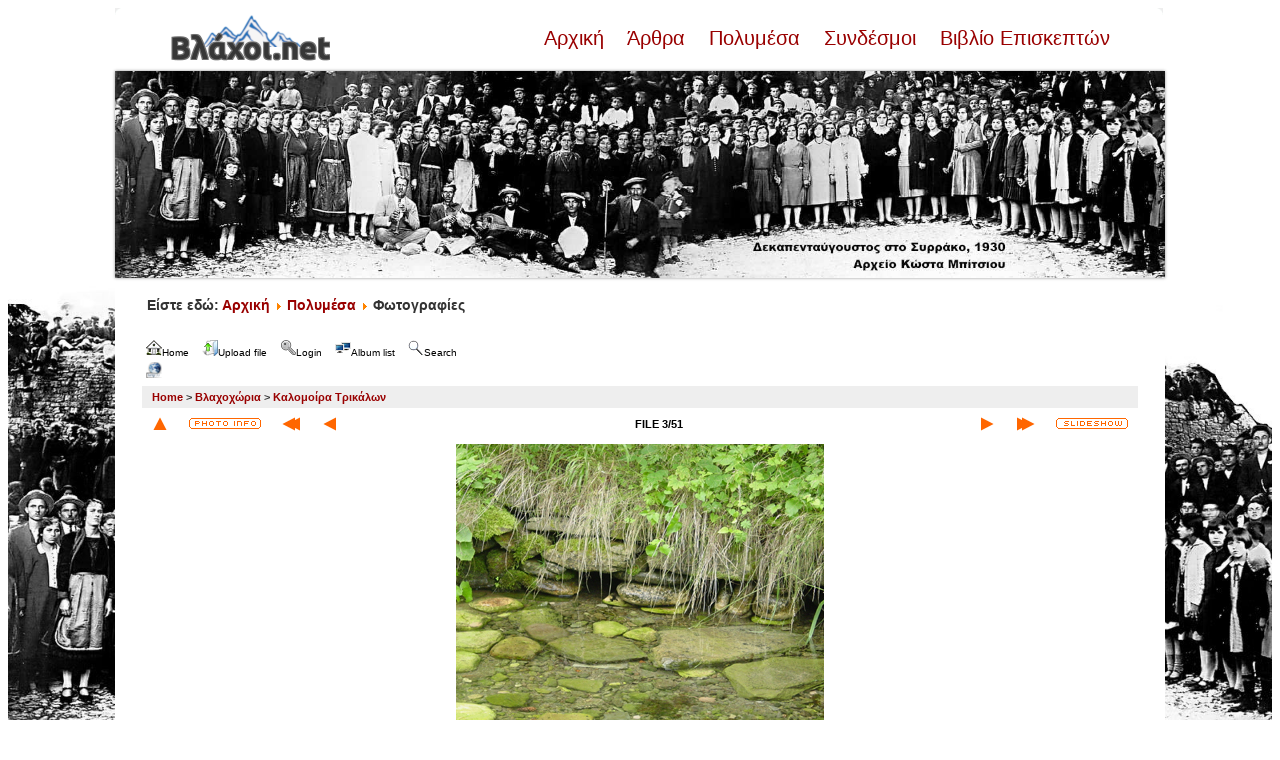

--- FILE ---
content_type: text/html; charset=utf-8
request_url: https://www.vlahoi.net/gallery/displayimage.php?album=32&pid=551
body_size: 7362
content:
<!DOCTYPE html PUBLIC "-//W3C//DTD XHTML 1.0 Transitional//EN" "http://www.w3.org/TR/xhtml1/DTD/xhtml1-transitional.dtd">

<html xmlns="http://www.w3.org/1999/xhtml" xml:lang="en" lang="en" dir="ltr">
<head>
<meta http-equiv="Content-Type" content="text/html; charset=utf-8" />
<meta http-equiv="Pragma" content="no-cache" />
<title>Καλομοίρα Τρικάλων - 9 γκούρες - Βλάχοι.net Gallery</title>
<link rel="start" href="displayimage.php?album=32&amp;pid=598" title="Return to start" />
<link rel="prev" href="displayimage.php?album=32&amp;pid=599#top_display_media" title="See previous file" />
<link rel="last" href="displayimage.php?album=32&amp;pid=990" title="Skip to end" />
<link rel="next" href="displayimage.php?album=32&amp;pid=402#top_display_media" title="See next file"/>
<link rel="up" href="thumbnails.php?album=32&amp;page=1" title="Return to the thumbnail page"/>
<link rel="stylesheet" href="plugins/lightbox_notes_for_net/style.css" type="text/css" media="screen" /> 
<style type="text/css"> #lightbox-container-image {height: 100%; padding: 8px;} </style>
<link rel="stylesheet" href="css/coppermine.css" type="text/css" />
<link rel="stylesheet" href="themes/jd_paris/style.css" type="text/css" />
<script type="text/javascript">
/* <![CDATA[ */
    var js_vars = {"site_url":"http:\/\/www.vlahoi.net\/gallery","debug":false,"icon_dir":"images\/icons\/","lang_close":"Close","icon_close_path":"images\/icons\/close.png","plugin_lightbox_nfn_border":"8","plugin_lightbox_nfn_sizespeed":"820","plugin_lightbox_nfn_slidetime":"6800","plugin_lightbox_nfn_imagefade":"980","plugin_lightbox_nfn_containerfade":"980","plugin_lightbox_nfn_notimer":"0","plugin_lightbox_nfn_image_exit":"1","plugin_lightbox_nfn_nocorner":"0","plugin_lightbox_nfn_fade_swap":"0","plugin_lightbox_nfn_resize":"1","plugin_lightbox_nfn_image_loading":"plugins\/lightbox_notes_for_net\/images\/loading.gif","plugin_lightbox_nfn_image_btnprev":"plugins\/lightbox_notes_for_net\/images\/prev.png","plugin_lightbox_nfn_image_btnnext":"plugins\/lightbox_notes_for_net\/images\/next.png","plugin_lightbox_nfn_image_btnclose":"plugins\/lightbox_notes_for_net\/images\/close.png","plugin_lightbox_nfn_image_btnbottomprev":"plugins\/lightbox_notes_for_net\/images\/back_bot.png","plugin_lightbox_nfn_image_btnbottomnext":"plugins\/lightbox_notes_for_net\/images\/start.png","plugin_lightbox_nfn_image_btnplay":"plugins\/lightbox_notes_for_net\/images\/start.png","plugin_lightbox_nfn_image_btnstop":"plugins\/lightbox_notes_for_net\/images\/pause.png","lang_lightbox_nfn_image":"Image","lang_lightbox_nfn_of":"of","lang_lightbox_nfn_previous":"Previous","lang_lightbox_nfn_next":"Next","lang_lightbox_nfn_close":"Close","lang_lightbox_nfn_start_slideshow":"Start slideshow","lang_lightbox_nfn_pause_slideshow":"Pause slideshow","lang_lightbox_nfn_downloadtext":"Download Link","lang_lightbox_nfn_downloadtitle":"Click to open full-size image in new window - Or use save link as","cookies_allowed":true,"position":"2","album":32,"cat":false,"count":52,"buttons":{"pic_info_title":"Display\/hide file information","pic_info_btn":"","slideshow_tgt":"displayimage.php?album=32&amp;pid=551&amp;slideshow=5000#top_display_media","slideshow_title":"Slideshow","slideshow_btn":"","loc":"themes\/jd_paris\/"},"stars_amount":"5","lang_rate_pic":"Rollover to rate this picture","rating":1,"theme_dir":"","can_vote":"true","form_token":"95da86214aca0500120df6a705b0b0a1","timestamp":1768066657,"thumb_width":"200","thumb_use":"any","max_item":5,"picture_id":"551"};
/* ]]> */
</script>
<script type="text/javascript" src="js/jquery-1.12.4.js"></script>
<script type="text/javascript" src="js/jquery-migrate-1.4.1.js"></script>
<script type="text/javascript" src="js/scripts.js"></script>
<script type="text/javascript" src="js/jquery.greybox.js"></script>
<script type="text/javascript" src="js/jquery.elastic.js"></script>
<script type="text/javascript" src="plugins/link_target/js/link_target.js"></script>
<script type="text/javascript" src="plugins/lightbox_notes_for_net/script.js"></script>
<script type="text/javascript" src="js/displayimage.js"></script>

<style>
.padded {
        border:4px solid #ffffff;
        margin-right:10px;
        margin-bottom:7px;
        padding:0px;
        -webkit-box-shadow: 0 0px 3px #949393;
        -moz-box-shadow: 0 0px 3px #949393;
        box-shadow: 0 0px 3px #949393; 
        margin-bottom:8px;
        margin-top:2px;
        position:relative;
        -webkit-transition: all 300ms ease-out;
        -moz-transition: all 300ms ease-out;
        -o-transition: all 300ms ease-out;
        transition: all 300ms ease-out;
}

.padded:hover {
        border:4px solid #D4D3D3;
        -webkit-box-shadow: 0 0px 3px #595959;
        -moz-box-shadow: 0 0px 3px #595959;
        box-shadow: 0 0px 3px #595959; 
}
</style>
</head>
<body>
<div style="background-image:url(http://vlahoi.net/images/p3--copy-3-.jpg);background-repeat:no-repeat;background-size:contain;background-position:left bottom;background-attachment:fixed">

<!-- SPACER - START -->
<img src="themes/jd_paris/images/_spacer_blank.gif" width="1" height="8" alt="" border="0" /><br /><!-- SPACER - END -->
<table border="0" cellpadding="0" cellspacing="0" width="1050" align="center">
<tr>
<td bgcolor="#FFFFFF"><img src="themes/jd_paris/images/white_corner_topleft.gif" width="7" height="7" alt="" border="0" /></td>
<td bgcolor="#FFFFFF"><img src="themes/jd_paris/images/_spacer_blank.gif" width="836" height="7" alt="" border="0" /></td>
<td bgcolor="#FFFFFF"><img src="themes/jd_paris/images/white_corner_topright.gif" width="7" height="7" alt="" border="0" /></td>
</tr>
</table>

<table bgcolor="#FFFFFF" border="0" cellpadding="0" width="1050" cellspacing="0" align="center">
<tr>
<td bgcolor="#FFFFFF" class="bodytext" align="center">
<div style="width: 940px; margin-bottom:20px;">
<div style="float: left; width: 160px;"><a href="/"><img src="/images/logo_vlahoi.png" /></a></div><br>
<div style="float: left; width: 780px; text-align: right; font-size: 20px"><a href="/"> Αρχική </a>&nbsp;&nbsp;<a href="/articles"> Άρθρα </a>&nbsp;&nbsp;<a href="/multimedia"> Πολυμέσα </a>&nbsp;&nbsp;<a href="/weblinks"> Συνδέσμοι </a>&nbsp;&nbsp;<a href="/guestbook"> Βιβλίο Επισκεπτών </a></div><br><br>
</div>
<a href="/"><img class="padded" style="margin-right: auto; margin-bottom: 5px; display: block; margin-left: auto;" src="/images/slider/banner/15avgoustos.jpg" alt="1930. Δεκαπενταύγουστος στο Συρράκο. Αρχείο Κώστα Μπίτσιου" width="100%" height="auto" /> </a>
<!--<img src="themes/jd_paris/images/logo.jpg" border="0" alt="" /> -->
<br />
<p style="text-align: left; font-size: 14px"><strong>&nbsp;&nbsp;&nbsp;&nbsp;&nbsp;&nbsp;&nbsp;&nbsp;Είστε εδώ: <a href="/"> Αρχική </a><img src="/media/system/images/arrow.png" alt=""><a href="/multimedia"> Πολυμέσα </a><img src="/media/system/images/arrow.png" alt=""> Φωτογραφίες </p>
</td>
</tr>
</table>

<table border="0" cellpadding="25" cellspacing="0" width="1050" align="center">
<tr>
<td bgcolor="#FFFFFF" class="bodytext" align="left">

<ul class="dropmenu">
<!-- BEGIN home -->
                <li>
                    <a href="index.php" title="Go to the home page" class="firstlevel"><span class="firstlevel"><img src="images/icons/home.png" border="0" alt="" width="16" height="16" class="icon" />Home</span></a>
                    <ul>
                     
                    
                    
                    </ul>
                </li>


<!-- END home -->

<!-- BEGIN upload_pic -->
                <li>
                    <a href="upload.php?album=32" title="Upload a file into an album" class="firstlevel"><span class="firstlevel"><img src="images/icons/upload.png" border="0" alt="" width="16" height="16" class="icon" />Upload file</span></a>
                </li>
<!-- END upload_pic -->

<!-- BEGIN login -->
                <li>
                    <a href="login.php?referer=displayimage.php%3Falbum%3D32%26pid%3D551" title="Login" class="firstlevel"><span class="firstlevel"><img src="images/icons/login.png" border="0" alt="" width="16" height="16" class="icon" />Login</span></a>
                </li>
<!-- END login -->

</ul>


<ul class="dropmenu">

<!-- BEGIN album_list -->
                <li>
                    <a href="index.php?cat=2" title="Go to the album list" class="firstlevel"><span class="firstlevel"><img src="images/icons/alb_mgr.png" border="0" alt="" width="16" height="16" class="icon" />Album list</span></a>
                    <ul>
<!-- BEGIN lastup -->
                        <li>
                            <a href="thumbnails.php?album=lastup&amp;cat=-32" title="Last uploads" rel="nofollow"><span><img src="images/icons/last_uploads.png" border="0" alt="" width="16" height="16" class="icon" />Last uploads</span></a>
                        </li>
<!-- END lastup -->
<!-- BEGIN lastcom -->
                        <li>
                            <a href="thumbnails.php?album=lastcom&amp;cat=-32" title="Last comments" rel="nofollow" ><span><img src="images/icons/comment.png" border="0" alt="" width="16" height="16" class="icon" />Last comments</span></a>
                        </li>
<!-- END lastcom -->
<!-- BEGIN topn -->
                        <li>
                            <a href="thumbnails.php?album=topn&amp;cat=-32" title="Most viewed" rel="nofollow"><span><img src="images/icons/most_viewed.png" border="0" alt="" width="16" height="16" class="icon" />Most viewed</span></a>
                        </li>
<!-- END topn -->
<!-- BEGIN toprated -->
                        <li>
                            <a href="thumbnails.php?album=toprated&amp;cat=-32" title="Top rated" rel="nofollow"><span><img src="images/icons/top_rated.png" border="0" alt="" width="16" height="16" class="icon" />Top rated</span></a>
                        </li>
<!-- END toprated -->
<!-- BEGIN favpics -->
                        <li>
                            <a href="thumbnails.php?album=favpics" title="My Favorites" rel="nofollow"><span><img src="images/icons/favorites.png" border="0" alt="" width="16" height="16" class="icon" />My Favorites</span></a>
                        </li>
<!-- END favpics -->
<!-- BEGIN browse_by_date -->
                        
<!-- END browse_by_date -->
                    </ul>
                </li>
<!-- END album_list -->
<!-- BEGIN search -->
                <li>
                    <a href="search.php" title="Search" class="firstlevel"><span class="firstlevel"><img src="images/icons/search.png" border="0" alt="" width="16" height="16" class="icon" />Search</span></a>
                </li>
<!-- END search -->
</ul>
                
<div class="nav clearer">
<ul class="dropmenu"><li><a href="displayimage.php?album=32&pid=551&theme=xxx" class="firstlevel"><span class="firstlevel"><img src="images/icons/web.png" border="0" alt="" width="16" height="16" class="icon" /></span></a></li></ul>
</div>


<!-- Start standard table -->
<table align="center" width="100%" cellspacing="1" cellpadding="0" class="maintable ">

        <tr>
            <td colspan="3" align="left" class="tableh1">
                <span class="statlink"><a href="index.php">Home</a> > <a href="index.php?cat=2">Βλαχοχώρια</a> > <a href="thumbnails.php?album=32">Καλομοίρα Τρικάλων</a></span>
            </td>
        </tr>
</table>
<!-- End standard table -->
<a name="top_display_media"></a>
<!-- Start standard table -->
<table align="center" width="100%" cellspacing="1" cellpadding="0" class="maintable ">

        <tr>
                <td align="center" valign="middle" class="navmenu" width="48"><a href="thumbnails.php?album=32&amp;page=1" class="navmenu_pic" title="Return to the thumbnail page"><img src="themes/jd_paris/images/navbar/thumbnails.png" align="middle" border="0" alt="Return to the thumbnail page" /></a></td>
<!-- BEGIN pic_info_button -->
                <!-- button will be added by displayimage.js -->
                <td id="pic_info_button" align="center" valign="middle" class="navmenu" width="48"></td>
<!-- END pic_info_button -->
<!-- BEGIN nav_start -->
                <td align="center" valign="middle" class="navmenu" width="48"><a href="displayimage.php?album=32&amp;pid=598#top_display_media" class="navmenu_pic" title="Return to start"><img src="themes/jd_paris/images/navbar/start.png" border="0" align="middle" alt="Return to start" /></a></td>
<!-- END nav_start -->
<!-- BEGIN nav_prev -->
                <td align="center" valign="middle" class="navmenu" width="48"><a href="displayimage.php?album=32&amp;pid=599#top_display_media" class="navmenu_pic" title="See previous file"><img src="themes/jd_paris/images/navbar/prev.png" border="0" align="middle" alt="See previous file" /></a></td>
<!-- END nav_prev -->
<td align="center" valign="middle" class="navmenu" width="100%">FILE 3/51</td>
<!-- BEGIN nav_next -->
                <td align="center" valign="middle" class="navmenu" width="48"><a href="displayimage.php?album=32&amp;pid=402#top_display_media" class="navmenu_pic" title="See next file"><img src="themes/jd_paris/images/navbar/next.png" border="0" align="middle" alt="See next file" /></a></td>
<!-- END nav_next -->
<!-- BEGIN nav_end -->
                <td align="center" valign="middle" class="navmenu" width="48"><a href="displayimage.php?album=32&amp;pid=990#top_display_media" class="navmenu_pic" title="Skip to end"><img src="themes/jd_paris/images/navbar/end.png" border="0" align="middle" alt="Skip to end" /></a></td>
<!-- END nav_end -->
<!-- BEGIN slideshow_button -->
                <!-- button will be added by displayimage.js -->
                <td id="slideshow_button" align="center" valign="middle" class="navmenu" width="48"></td>
<!-- END slideshow_button -->


        </tr>
</table>
<!-- End standard table -->

<!-- Start standard table -->
<table align="center" width="100%" cellspacing="1" cellpadding="0" class="maintable ">
        <tr>
                <td align="center" class="display_media" nowrap="nowrap">
                        <table width="100%" cellspacing="2" cellpadding="0">
                                <tr>
                                        <td align="center" style="{SLIDESHOW_STYLE}">
                                                

<script type="text/javascript"><!--
jQuery(function() {var settings = {showDownload: 0, slideShowTimer: 6800, containerResizeSpeed: 820, imageFade: 980, inFade: 980, swapFade: 0}, settings;
$('a.lightbox').lightBox(settings); });//-->	
</script>

<a href="albums/userpics/1111_edited.jpg" picpage="./displayimage.php?album=32&pos=-598#top_display_media" class="lightbox" pid="598" title="1111 edited" caption="Καλομοίρα - καταράχτης στην αγία παρασκευή" rel="nofollow"></a>
<a href="albums/userpics/2_edited.jpg" picpage="./displayimage.php?album=32&pos=-599#top_display_media" class="lightbox" pid="599" title="2 edited" caption="Καλομοίρα Τρικάλων" rel="nofollow"></a>
<a href="albums/userpics/9goures4.jpg" picpage="./displayimage.php?album=32&pos=-551#top_display_media" class="lightbox" pid="551" title="9 γκούρες" caption=""><img src="albums/userpics/9goures4.jpg" class="image" border="0" alt="Click to view full size image" /><br /></a>
<a href="albums/userpics/agia_paraskebh.jpg" picpage="./displayimage.php?album=32&pos=-402#top_display_media" class="lightbox" pid="402" title="agia paraskebh" caption="Καλομοίρα Τρικάλων Αγία Παρασκευή" rel="nofollow"></a>
<a href="albums/userpics/Agia_Paraskeyi_Goudo.jpg" picpage="./displayimage.php?album=32&pos=-578#top_display_media" class="lightbox" pid="578" title="Agia Paraskeyi Goudo" caption="Καλομοίρα-Aγια Παρασκευη" rel="nofollow"></a>
<a href="albums/userpics/armegma.jpg" picpage="./displayimage.php?album=32&pos=-403#top_display_media" class="lightbox" pid="403" title="armegma" caption="Καλομοίρα Καλαμπάκας - στάνη" rel="nofollow"></a>
<a href="albums/userpics/basketballnsoccers%5B1%5D.jpg" picpage="./displayimage.php?album=32&pos=-543#top_display_media" class="lightbox" pid="543" title="ράχη (γήπεδο ποδοσφαίρου-μπάσκετ)" caption="" rel="nofollow"></a>
<a href="albums/userpics/churchs.jpg" picpage="./displayimage.php?album=32&pos=-541#top_display_media" class="lightbox" pid="541" title="εκκλησία καλομοίρας" caption="" rel="nofollow"></a>
<a href="albums/userpics/DSC00002.jpg" picpage="./displayimage.php?album=32&pos=-579#top_display_media" class="lightbox" pid="579" title="DSC00002" caption="Καλομοίρα-Aγια Παρασκευη" rel="nofollow"></a>
<a href="albums/userpics/DSC00214.jpg" picpage="./displayimage.php?album=32&pos=-671#top_display_media" class="lightbox" pid="671" title="DSC00214" caption="Καλομοίρα Τρικάλων - δρόμος προς πέτρα γκούρας" rel="nofollow"></a>
<a href="albums/userpics/DSC00391.JPG" picpage="./displayimage.php?album=32&pos=-550#top_display_media" class="lightbox" pid="550" title="η πλατεία το φθινόπορο" caption="" rel="nofollow"></a>
<a href="albums/userpics/DSC00420.JPG" picpage="./displayimage.php?album=32&pos=-670#top_display_media" class="lightbox" pid="670" title="DSC00420" caption="Καλομοίρα Τρικάλων - γήπεδο ποδοσφαίρου" rel="nofollow"></a>
<a href="albums/userpics/DSC00421.JPG" picpage="./displayimage.php?album=32&pos=-672#top_display_media" class="lightbox" pid="672" title="DSC00421" caption="Καλομοίρα Τρικάλων - ράχη(γήπεδο ποδοσφαίρου-μπάσκετ)" rel="nofollow"></a>
<a href="albums/userpics/DSC00511.JPG" picpage="./displayimage.php?album=32&pos=-549#top_display_media" class="lightbox" pid="549" title="χιονισμένη πλατεία" caption="" rel="nofollow"></a>
<a href="albums/userpics/DSC00587.JPG" picpage="./displayimage.php?album=32&pos=-570#top_display_media" class="lightbox" pid="570" title="DSC00587" caption="Καλομοίρα" rel="nofollow"></a>
<a href="albums/userpics/DSC00588.JPG" picpage="./displayimage.php?album=32&pos=-571#top_display_media" class="lightbox" pid="571" title="DSC00588" caption="Καλομοίρα" rel="nofollow"></a>
<a href="albums/userpics/DSC00589.JPG" picpage="./displayimage.php?album=32&pos=-572#top_display_media" class="lightbox" pid="572" title="DSC00589" caption="Καλομοίρα" rel="nofollow"></a>
<a href="albums/userpics/DSC00594.JPG" picpage="./displayimage.php?album=32&pos=-574#top_display_media" class="lightbox" pid="574" title="DSC00594" caption="Καλομοίρα-πετρα του τσιλαρι" rel="nofollow"></a>
<a href="albums/userpics/DSC00635.JPG" picpage="./displayimage.php?album=32&pos=-573#top_display_media" class="lightbox" pid="573" title="DSC00635" caption="Καλομοίρα" rel="nofollow"></a>
<a href="albums/userpics/DSC01217.JPG" picpage="./displayimage.php?album=32&pos=-548#top_display_media" class="lightbox" pid="548" title="γήπεδο μπάσκετ" caption="" rel="nofollow"></a>
<a href="albums/userpics/DSC02542.JPG" picpage="./displayimage.php?album=32&pos=-547#top_display_media" class="lightbox" pid="547" title="πανοραμική θέα καλομοιρας" caption="" rel="nofollow"></a>
<a href="albums/userpics/DSC02542~0.JPG" picpage="./displayimage.php?album=32&pos=-577#top_display_media" class="lightbox" pid="577" title="DSC02542~0" caption="Καλομοίρα Τρικάλων" rel="nofollow"></a>
<a href="albums/userpics/favaro%5B1%5D.jpg" picpage="./displayimage.php?album=32&pos=-542#top_display_media" class="lightbox" pid="542" title="φάβαρο" caption="" rel="nofollow"></a>
<a href="albums/userpics/%C3%8E%E2%80%A2%C3%8E%C2%B9%C3%8E%C2%BA%C3%8F%C5%92%C3%8E%C2%BD%C3%8E%C2%B1_024.jpg" picpage="./displayimage.php?album=32&pos=-575#top_display_media" class="lightbox" pid="575" title="Î•Î¹ÎºÏŒÎ½Î± 024" caption="Καλομοίρα Τρικάλων" rel="nofollow"></a>
<a href="albums/userpics/%C3%8E%E2%80%A2%C3%8E%C2%B9%C3%8E%C2%BA%C3%8F%C5%92%C3%8E%C2%BD%C3%8E%C2%B1042.jpg" picpage="./displayimage.php?album=32&pos=-569#top_display_media" class="lightbox" pid="569" title="Εκδρομή στις 9 γκούρες (Ντίνος, Ντούμας, Θοδώρης, Βασίλης, Ηρακλής)" caption="" rel="nofollow"></a>
<a href="albums/userpics/IMG_0328.JPG" picpage="./displayimage.php?album=32&pos=-590#top_display_media" class="lightbox" pid="590" title="IMG 0328" caption="Καλομοίρα Τρικάλων" rel="nofollow"></a>
<a href="albums/userpics/IMG_0330.JPG" picpage="./displayimage.php?album=32&pos=-591#top_display_media" class="lightbox" pid="591" title="IMG 0330" caption="Καλομοίρα Τρικάλων" rel="nofollow"></a>
<a href="albums/userpics/IMG_0331.JPG" picpage="./displayimage.php?album=32&pos=-585#top_display_media" class="lightbox" pid="585" title="IMG 0331" caption="Καλομοίρα Τρικάλων" rel="nofollow"></a>
<a href="albums/userpics/IMG_0336.JPG" picpage="./displayimage.php?album=32&pos=-586#top_display_media" class="lightbox" pid="586" title="IMG 0336" caption="Καλομοίρα Τρικάλων" rel="nofollow"></a>
<a href="albums/userpics/IMG_0338.JPG" picpage="./displayimage.php?album=32&pos=-587#top_display_media" class="lightbox" pid="587" title="IMG 0338" caption="Καλομοίρα Τρικάλων" rel="nofollow"></a>
<a href="albums/userpics/IMG_0340.JPG" picpage="./displayimage.php?album=32&pos=-588#top_display_media" class="lightbox" pid="588" title="IMG 0340" caption="Καλομοίρα Τρικάλων" rel="nofollow"></a>
<a href="albums/userpics/IMG_0341.JPG" picpage="./displayimage.php?album=32&pos=-589#top_display_media" class="lightbox" pid="589" title="IMG 0341" caption="Καλομοίρα Τρικάλων" rel="nofollow"></a>
<a href="albums/userpics/IMG_0342.JPG" picpage="./displayimage.php?album=32&pos=-580#top_display_media" class="lightbox" pid="580" title="IMG 0342" caption="Καλομοίρα-Άγιος Γεώργιος" rel="nofollow"></a>
<a href="albums/userpics/IMG_0343.JPG" picpage="./displayimage.php?album=32&pos=-581#top_display_media" class="lightbox" pid="581" title="IMG 0343" caption="Καλομοίρα-Άγιος Γεώργιος" rel="nofollow"></a>
<a href="albums/userpics/IMG_0346.JPG" picpage="./displayimage.php?album=32&pos=-582#top_display_media" class="lightbox" pid="582" title="IMG 0346" caption="Καλομοίρα-Πέτρα του Λάμπρου" rel="nofollow"></a>
<a href="albums/userpics/IMG_0347.JPG" picpage="./displayimage.php?album=32&pos=-583#top_display_media" class="lightbox" pid="583" title="IMG 0347" caption="Καλομοίρα Τρικάλων" rel="nofollow"></a>
<a href="albums/userpics/IMG_0708.JPG" picpage="./displayimage.php?album=32&pos=-584#top_display_media" class="lightbox" pid="584" title="IMG 0708" caption="Καλομοίρα Τρικάλων" rel="nofollow"></a>
<a href="albums/userpics/johnscafe3s.jpg" picpage="./displayimage.php?album=32&pos=-544#top_display_media" class="lightbox" pid="544" title="Γιάννης Δρόσος (Τεγούλας)" caption="Ταβέρνα με κεμπάπ κοκορέτσι και κοντοσούβλι" rel="nofollow"></a>
<a href="albums/userpics/kalomoira_kalampakas.jpg" picpage="./displayimage.php?album=32&pos=-413#top_display_media" class="lightbox" pid="413" title="kalomoira kalampakas" caption="Καλομοίρα Καλαμπάκας" rel="nofollow"></a>
<a href="albums/userpics/Kalomoira_Trikalon_episkepse_Proedrou_1998.jpg" picpage="./displayimage.php?album=32&pos=-1458#top_display_media" class="lightbox" pid="1458" title="Kalomoira Trikalon episkepse Proedrou 1998" caption="" rel="nofollow"></a>
<a href="albums/userpics/kiosktrees%5B1%5D.jpg" picpage="./displayimage.php?album=32&pos=-545#top_display_media" class="lightbox" pid="545" title="κιόσκι χωριού στη ράχη" caption="" rel="nofollow"></a>
<a href="albums/userpics/kkk_101.jpg" picpage="./displayimage.php?album=32&pos=-461#top_display_media" class="lightbox" pid="461" title="kkk 101" caption="Καλομοίρα Τρικάλων-Aγία Παρασκευή" rel="nofollow"></a>
<a href="albums/userpics/kopadi_probata.jpg" picpage="./displayimage.php?album=32&pos=-401#top_display_media" class="lightbox" pid="401" title="kopadi probata" caption="Καλομοίρα Τρικάλων" rel="nofollow"></a>
<a href="albums/userpics/othermaxalaplatea.jpg" picpage="./displayimage.php?album=32&pos=-576#top_display_media" class="lightbox" pid="576" title="othermaxalaplatea" caption="Καλομοίρα Τρικάλων" rel="nofollow"></a>
<a href="albums/userpics/othermaxalaplateas%5B1%5D.jpg" picpage="./displayimage.php?album=32&pos=-546#top_display_media" class="lightbox" pid="546" title="πλάτανος-βρύση στον ενα μαχαλά" caption="" rel="nofollow"></a>
<a href="albums/userpics/petra2002.jpg" picpage="./displayimage.php?album=32&pos=-597#top_display_media" class="lightbox" pid="597" title="petra2002" caption="Καλομοίρα - καταράχτης στην αγία παρασκευή" rel="nofollow"></a>
<a href="albums/userpics/xioli_1.jpg" picpage="./displayimage.php?album=32&pos=-989#top_display_media" class="lightbox" pid="989" title="xioli 1" caption="Καλομοίρα Τρικάλων" rel="nofollow"></a>
<a href="albums/userpics/xioli_2.jpg" picpage="./displayimage.php?album=32&pos=-988#top_display_media" class="lightbox" pid="988" title="xioli 2" caption="Καλομοίρα Τρικάλων" rel="nofollow"></a>
<a href="albums/userpics/xioli_3.jpg" picpage="./displayimage.php?album=32&pos=-987#top_display_media" class="lightbox" pid="987" title="xioli 3" caption="Καλομοίρα Τρικάλων" rel="nofollow"></a>
<a href="albums/userpics/xioli.jpg" picpage="./displayimage.php?album=32&pos=-991#top_display_media" class="lightbox" pid="991" title="xioli" caption="Καλομοίρα Τρικάλων" rel="nofollow"></a>
<a href="albums/userpics/xioli4.jpg" picpage="./displayimage.php?album=32&pos=-990#top_display_media" class="lightbox" pid="990" title="xioli4" caption="Καλομοίρα Τρικάλων" rel="nofollow"></a>
            <!-- Facebook share -->
            <a class="fbshare" href="http://www.facebook.com/sharer.php?u=http://www.vlahoi.net/gallery/displayimage.php?pid=551&t=9 γκούρες" onclick="window.open(this.href,'window','width=626,height=436,resizable') ;return false;"><img src="plugins/facebook/facebook_button.gif" width="119" height="24" alt="Share on Facebook" border="0" /></a>
                                        </td>
                                </tr>
                        </table>
                </td>
            </tr>
            <tr>
                <td>
                        <table width="100%" cellspacing="2" cellpadding="0" class="tableb tableb_alternate">
                                        <tr>
                                                <td align="center">
                                                        
                                                </td>
                                        </tr>
                        </table>


<!-- BEGIN img_desc -->
                        <table cellpadding="0" cellspacing="0" class="tableb tableb_alternate" width="100%">
<!-- BEGIN title -->
                                <tr>
                                        <td class="tableb tableb_alternate"><h1 class="pic_title">
                                                9 γκούρες
                                        </h1></td>
                                </tr>
<!-- END title -->

                        </table>
<!-- END img_desc -->
                </td>
        </tr>
</table>
<!-- End standard table -->
<div id="filmstrip">
<!-- Start standard table -->
<table align="center" width="100%" cellspacing="1" cellpadding="0" class="maintable ">

        <tr>
          <td valign="top" class="filmstrip_background" style="background-image: url(images/tile.gif);"><img src="images/tile.gif" alt="" border="0" /></td>
        </tr>
        <tr>
          <td valign="bottom" class="thumbnails filmstrip_background" align="center" style="{THUMB_TD_STYLE}">
            <table width="100%" cellspacing="0" cellpadding="3" border="0">
                <tr>
                   <td width="50%" class="prev_strip"></td>
                     <td valign="bottom"  style="{THUMB_TD_STYLE}">
                       <div id="film" style="width:816px; position:relative;"><table class="tape" ><tr>
                <td align="center" class="thumb" >
                  <a href="displayimage.php?album=32&amp;pid=598#top_display_media" class="thumbLink" style="width:200px; float: left"><img src="albums/userpics/thumb_1111_edited.jpg" class="strip_image" border="0" alt="1111_edited.jpg" title="Filename=1111_edited.jpg
Filesize=197KiB
Dimensions=599x917
Date added=Sep 01, 2007" /></a>
                </td>

                <td align="center" class="thumb" >
                  <a href="displayimage.php?album=32&amp;pid=599#top_display_media" class="thumbLink" style="width:200px; float: left"><img src="albums/userpics/thumb_2_edited.jpg" class="strip_image" border="0" alt="2_edited.jpg" title="Filename=2_edited.jpg
Filesize=89KiB
Dimensions=934x610
Date added=Sep 01, 2007" /></a>
                </td>

                <td align="center" class="thumb" >
                  <a href="displayimage.php?album=32&amp;pid=551#top_display_media" class="thumbLink" style="width:200px; float: left"><img src="albums/userpics/thumb_9goures4.jpg" class="strip_image middlethumb" border="0" alt="9goures4.jpg" title="Filename=9goures4.jpg
Filesize=147KiB
Dimensions=368x276
Date added=Jul 15, 2007" /></a>
                </td>

                <td align="center" class="thumb" >
                  <a href="displayimage.php?album=32&amp;pid=402#top_display_media" class="thumbLink" style="width:200px; float: left"><img src="albums/userpics/thumb_agia_paraskebh.jpg" class="strip_image" border="0" alt="agia_paraskebh.jpg" title="Filename=agia_paraskebh.jpg
Filesize=807KiB
Dimensions=1483x796
Date added=Dec 21, 2006" /></a>
                </td>

                <td align="center" class="thumb" >
                  <a href="displayimage.php?album=32&amp;pid=578#top_display_media" class="thumbLink" style="width:200px; float: left"><img src="albums/userpics/thumb_Agia_Paraskeyi_Goudo.jpg" class="strip_image" border="0" alt="Agia_Paraskeyi_Goudo.jpg" title="Filename=Agia_Paraskeyi_Goudo.jpg
Filesize=28KiB
Dimensions=351x231
Date added=Aug 25, 2007" /></a>
                </td>
</tr></table></div>
                     </td>
                   <td width="50%" align="right" class="next_strip"></td>
                </tr>
            </table>
          </td>
        </tr>
        <tr>
         <td valign="top" class="filmstrip_background" style="background-image: url(images/tile.gif);"><img src="images/tile.gif" alt="" border="0" /></td>
        </tr>


</table>
<!-- End standard table -->
</div><table align="center" width="100%" cellspacing="1" cellpadding="0" class="maintable">
    <tr>
        <td colspan="6" class="tableh2" id="voting_title"><strong>Rate this file </strong> (Current rating : 0.5 / 5 with 2 votes)</td>
    </tr>
    <tr id="rating_stars">
        <td class="tableb" id="star_rating"></td>
    </tr>
    <tr class="noscript">
      <td class="tableb" colspan="6" align="center">
        <noscript>
           Javascript must be enabled in order to vote
        </noscript>
      </td>
    </tr>
</table>
<div id="picinfo" style="display: none;">

<!-- Start standard table -->
<table align="center" width="100%" cellspacing="1" cellpadding="0" class="maintable ">
        <tr><td colspan="2" class="tableh2">File information</td></tr>
        <tr><td class="tableb tableb_alternate" valign="top" >Filename:</td><td class="tableb tableb_alternate">9goures4.jpg</td></tr>
        <tr><td class="tableb tableb_alternate" valign="top" >Album name:</td><td class="tableb tableb_alternate"><span class="alblink"><a href="thumbnails.php?album=32">Καλομοίρα Τρικάλων</a></span></td></tr>
        <tr><td class="tableb tableb_alternate" valign="top" >Rating (2 votes):</td><td class="tableb tableb_alternate"><img src="images/rate_full.png" align="left" alt="1"/><img src="images/rate_empty.png" align="left" alt="1"/><img src="images/rate_empty.png" align="left" alt="1"/><img src="images/rate_empty.png" align="left" alt="1"/><img src="images/rate_empty.png" align="left" alt="1"/></td></tr>
        <tr><td class="tableb tableb_alternate" valign="top" >Filesize:</td><td class="tableb tableb_alternate"><span dir="ltr">147&nbsp;KiB</span></td></tr>
        <tr><td class="tableb tableb_alternate" valign="top" >Date added:</td><td class="tableb tableb_alternate">Jul 15, 2007</td></tr>
        <tr><td class="tableb tableb_alternate" valign="top" >Dimensions:</td><td class="tableb tableb_alternate">368 x 276 pixels</td></tr>
        <tr><td class="tableb tableb_alternate" valign="top" >Displayed:</td><td class="tableb tableb_alternate">1903 times</td></tr>
        <tr><td class="tableb tableb_alternate" valign="top" >URL:</td><td class="tableb tableb_alternate"><a href="http://www.vlahoi.net/gallery/displayimage.php?pid=551" >http://www.vlahoi.net/gallery/displayimage.php?pid=551</a></td></tr>
        <tr><td class="tableb tableb_alternate" valign="top" >Favorites:</td><td class="tableb tableb_alternate"><a href="addfav.php?pid=551&amp;referer=displayimage.php%3Falbum%3D32%26pid%3D551" >Add to Favorites</a></td></tr>
</table>
<!-- End standard table -->
</div>
<a name="comments_top"></a><div id="comments">
        <form method="post" name="post" id="post" onsubmit="return notDefaultUsername(this, 'Your name', 'Please provide your name for comment');" action="db_input.php">
                <table align="center" width="100%" cellspacing="1" cellpadding="0" class="maintable">
                        <tr>
                                        <td width="100%" class="tableh2">Add your comment&nbsp;</td>
                        </tr>
                        <tr>
                <td colspan="1">
                        <table width="100%" cellpadding="0" cellspacing="0">

<!-- BEGIN user_name_input -->
                                                        <tr>
                                <td class="tableb tableb_alternate">
                                        Name
                                </td>
                                <td class="tableb tableb_alternate">
                                        <input type="text" class="textinput" name="msg_author" size="10" maxlength="20" value="Your name" onclick="if (this.value == 'Your name') this.value = '';" onkeyup="if (this.value == 'Your name') this.value = '';" />
                                </td>
<!-- END user_name_input -->

<!-- BEGIN input_box_no_smilies -->
                                <td class="tableb tableb_alternate">
                                Comment
                                </td>
                                <td width="100%" class="tableb tableb_alternate">
                                <input type="text" class="textinput" id="message" name="msg_body"  maxlength="509" style="width: 100%;" />
                                </td>
<!-- END input_box_no_smilies -->
<!-- BEGIN submit -->
                                <td class="tableb tableb_alternate">
                                <input type="hidden" name="event" value="comment" />
                                <input type="hidden" name="pid" value="551" />
                                <button type="submit" class="button" name="submit" value="OK"><img src="images/icons/ok.png" border="0" alt="" width="16" height="16" class="icon" />OK</button>
                                <input type="hidden" name="form_token" value="95da86214aca0500120df6a705b0b0a1" />
                                <input type="hidden" name="timestamp" value="1768066657" />
                                </td>
<!-- END submit -->
                                                        </tr>
<!-- BEGIN comment_captcha -->
                                                        <tr>
                                <td class="tableb tableb_alternate" colspan="3">
                                  Confirmation&nbsp;
                                </td>
                                <td class="tableb tableb_alternate" colspan="2">
                                  <input type="text" name="confirmCode" size="5" maxlength="5" class="textinput" />
                                  Κάντε αντιγραφή-επικόλληση στο πεδίο επιβεβαίωσης την λέξη ΒΛΑΧΟΙ - Copy-paste the word ΒΛΑΧΟΙ<input type="hidden" name="captcha_id" value="1" /><div style="display:none"><textarea class="textinput" id="comment" name="comment"></textarea></div>
                                </td>
                                                        </tr>
<!-- END comment_captcha -->
                        </table>
                </td>
        </tr>


                </table>
        </form></div>

</td>
</tr>
</table>


<table border="0" cellpadding="0" cellspacing="0" width="1050" align="center">
<tr>
<td bgcolor="#FFFFFF"><img src="themes/jd_paris/images/white_corner_botleft.gif" width="7" height="7" alt="" border="0" /></td>
<td bgcolor="#FFFFFF"><img src="themes/jd_paris/images/_spacer_blank.gif" width="735" height="7" alt="" border="0" /></td>
<td bgcolor="#FFFFFF"><img src="themes/jd_paris/images/white_corner_botright.gif" width="7" height="7" alt="" border="0" /></td>
</tr>
</table>
<br />


<div class="footer" align="center" style="padding:10px;display:block;visibility:visible; font-family: Verdana,Arial,sans-serif;">
Powered by <a href="http://coppermine-gallery.net/" title="Coppermine Photo Gallery" rel="external">Coppermine Photo Gallery</a><br />
Ported to cpg 1.5.x by Jeff Bailey
</div>
</div>
<!--Coppermine Photo Gallery 1.6.27 (stable)-->
</body>
</html>
